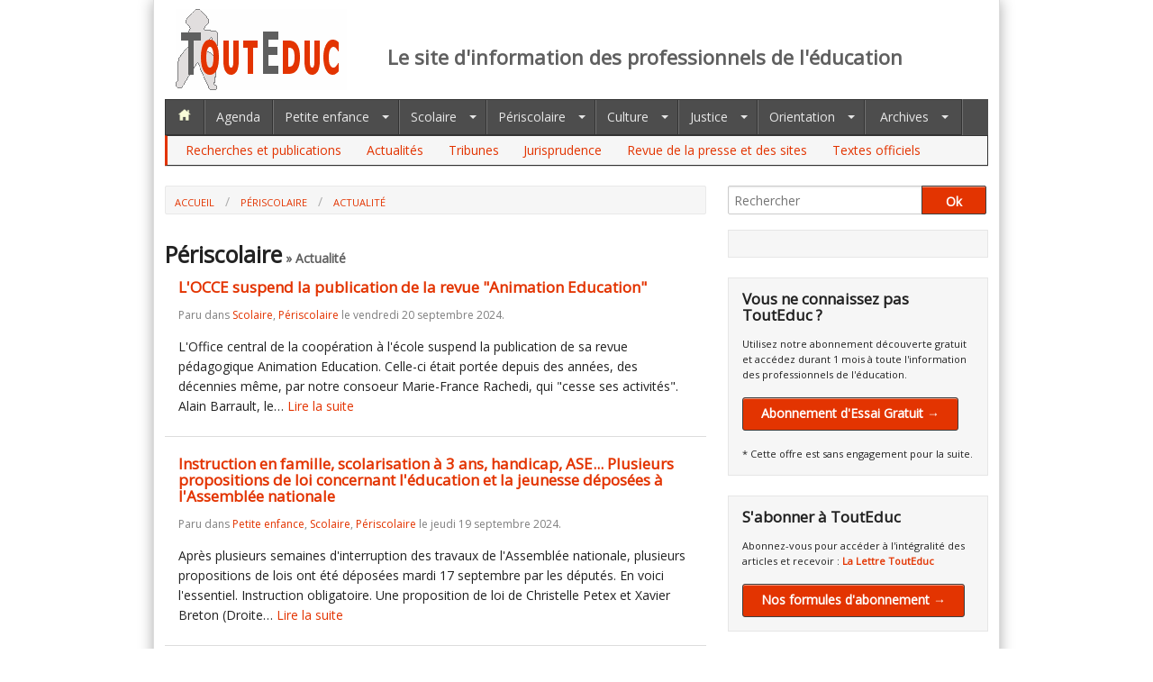

--- FILE ---
content_type: text/html; charset=utf-8
request_url: http://www.touteduc.fr/fr/periscolaire/theme-26-actualite/page-20/
body_size: 28626
content:
<!DOCTYPE html>

<!-- paulirish.com/2008/conditional-stylesheets-vs-css-hacks-answer-neither/ -->
<!--[if lt IE 7]> <html class="no-js lt-ie9 lt-ie8 lt-ie7" lang="fr"> <![endif]-->
<!--[if IE 7]>    <html class="no-js lt-ie9 lt-ie8" lang="fr"> <![endif]-->
<!--[if IE 8]>    <html class="no-js lt-ie9" lang="fr"> <![endif]-->
<!--[if gt IE 8]><!--> <html class="no-js" lang="fr"> <!--<![endif]-->
	<head>
		<meta charset="utf-8" />

		<!-- Set the viewport width to device width for mobile -->
		<meta name="viewport" content="width=device-width" />
		<base href="http://www.touteduc.fr/">

		<title>Actualité  -  P&eacute;riscolaire - ToutEduc</title>

		<meta name="description" content="">
		<meta name="keywords" content="">
		<meta name="coverage" content="Worldwide">
		<meta name="robots" content="index,follow">
		<meta name="language" content="fr">

		<link rel="canonical" href="http://www.touteduc.fr/fr/periscolaire/theme-26-actualite">
		<!-- Included CSS Files (Compressed) -->
		<link href='http://fonts.googleapis.com/css?family=Open+Sans&subset=latin,latin-ext' rel='stylesheet' type='text/css'>
		
		<link rel="stylesheet" href="css/foundation.css">
		<link rel="stylesheet" href="css/app.css">
				
		<link media="print" type="text/css" href="css/print.css" rel="stylesheet">
		
		<!-- IE Fix for HTML5 Tags -->
		<!--[if lt IE 9]>
		  <script src="http://html5shiv.googlecode.com/svn/trunk/html5.js"></script>
		<![endif]-->
				<script type="text/javascript" src="lib/mootools-core-yc.js"></script>
				<script type="text/javascript" src="lib/forms.js"></script>
									 
				<!-- Google tag (gtag.js) -->
				<script async src="https://www.googletagmanager.com/gtag/js?id=G-B82PV5739G"></script>
				<script>
				window.dataLayer = window.dataLayer || [];
				function gtag(){dataLayer.push(arguments);}
				gtag('js', new Date());
				gtag('config', 'G-B82PV5739G');
				</script>
			
				
		<meta name="google-site-verification" content="oB3lO4XYRhv0AVUEp5RAjz-jLhT_P7DJXUJcUHBCFGM" />
		
				
		
		
				
</head>

<body class="fr periscolaire ">
<div id="wrapper" class="row">
	<header id="top-nav" class="row">
	
	<div class="twelve columns">
		<div class="twelve columns header">
			<div class="three columns logo">
				<a href="fr/." title="ToutEduc - Retour à l'accueil"><img src="images/logo_touteduc_190x90.png" alt="ToutEduc - Retour à l'accueil" border="0" hspace="0" vspace="0"></a>
			</div>
			<div class="nine columns ">
			<!--
			<div id="charlie">
				<img width="" height="" border="0" title="" alt="" src="images/je_suis_charlie_728x90.jpg">
			</div>
			-->
			<h1><small>Le site d'information des professionnels de l'éducation</small></h1>
			
			</div>
					</div>
		
			<!-- Nav Bar -->
			<div id="menu_bar" class="twelve columns">
							
			<ul class="nav-bar">   
				<li class="index"><a href="fr/." title="ToutEduc - Retour à l'accueil"><img width="16px" height="14px" alt="ToutEduc - Retour à l'accueil" hspace="0" vspace="0" border="0" class="noauto" src="images/nav_home.png"></a></li>
								<li class="agenda"><a href="fr/agenda">Agenda</a></li>

				<li class="has-flyout petite-enfance "><a href="fr/petite-enfance">Petite enfance</a>

				<ul class="flyout">
						<li class="theme-26-actualites "><a href="fr/petite-enfance/theme-26-actualites">Actualités</a></li>
						<li class="theme-23-dossiers "><a href="fr/petite-enfance/theme-23-dossiers">Tribunes</a></li>
						<li class="theme-32-jurisprudence "><a href="fr/petite-enfance/theme-32-jurisprudence">Jurisprudence</a></li>
						<li class="theme-29-recherches-et-publications "><a href="fr/petite-enfance/theme-29-recherches-et-publications">Recherches et publications</a></li>
						<li class="theme-33-revue-de-la-presse-et-des-sites "><a href="fr/petite-enfance/theme-33-revue-de-la-presse-et-des-sites">Revue de la presse et des sites</a></li>
						<li class="theme-31-textes-officiels last "><a href="fr/petite-enfance/theme-31-textes-officiels">Textes officiels</a></li>
					</ul>
				</li>
				<li class="has-flyout scolaire"><a class=" aselect" href="fr/scolaire">Scolaire</a>
					
					<ul class="flyout">
						<li class="theme-26-actualites "><a href="fr/scolaire/theme-26-actualites">Actualités</a></li>
						<li class="theme-23-dossiers "><a href="fr/scolaire/theme-23-dossiers">Tribunes</a></li>
						<li class="theme-32-jurisprudence "><a href="fr/scolaire/theme-32-jurisprudence">Jurisprudence</a></li>
						<li class="theme-29-recherches-et-publications "><a href="fr/scolaire/theme-29-recherches-et-publications">Recherches et publications</a></li>
						<li class="theme-33-revue-de-la-presse-et-des-sites "><a href="fr/scolaire/theme-33-revue-de-la-presse-et-des-sites">Revue de la presse et des sites</a></li>
						<li class="theme-31-textes-officiels last "><a href="fr/scolaire/theme-31-textes-officiels">Textes officiels</a></li>
					</ul>
				</li>
				<li class="has-flyout periscolaire "><a href="fr/periscolaire">Périscolaire</a>
					<ul class="flyout">
						<li class="theme-26-actualites "><a href="fr/periscolaire/theme-26-actualites">Actualités</a></li>
						<li class="theme-23-dossiers "><a href="fr/periscolaire/theme-23-dossiers">Tribunes</a></li>
						<li class="theme-32-jurisprudence "><a href="fr/periscolaire/theme-32-jurisprudence">Jurisprudence</a></li>
						<li class="theme-29-recherches-et-publications "><a href="fr/periscolaire/theme-29-recherches-et-publications">Recherches et publications</a></li>
						<li class="theme-33-revue-de-la-presse-et-des-sites "><a href="fr/periscolaire/theme-33-revue-de-la-presse-et-des-sites">Revue de la presse et des sites</a></li>
						<li class="theme-31-textes-officiels last "><a href="fr/periscolaire/theme-31-textes-officiels">Textes officiels</a></li>
					</ul>
				</li>
				<li class="has-flyout culture "><a href="fr/culture">Culture</a>
					<ul class="flyout ">
						<li class="theme-26-actualites "><a href="fr/culture/theme-26-actualite">Actualités</a></li>
						<li class="theme-23-dossiers "><a href="fr/culture/theme-23-dossiers">Tribunes</a></li>
						<li class="theme-32-jurisprudence "><a href="fr/culture/theme-32-jurisprudence">Jurisprudence</a></li>
						<li class="theme-29-recherches-et-publications "><a href="fr/culture/theme-29-recherches-et-publications">Recherches et publications</a></li>
						<li class="theme-33-revue-de-la-presse-et-des-sites "><a href="fr/culture/theme-33-revue-de-la-presse-et-des-sites">Revue de la presse et des sites</a></li>
						<li class="theme-31-textes-officiels last "><a href="fr/culture/theme-31-textes-officiels">Textes officiels</a></li>
					</ul>
				</li>
				<li class="has-flyout justice "><a href="fr/justice">Justice</a>
					<ul class="flyout ">
						<li class="theme-26-actualites "><a href="fr/justice/theme-26-actualites">Actualités</a></li>
						<li class="theme-23-dossiers "><a href="fr/justice/theme-23-dossiers">Tribunes</a></li>
						<li class="theme-32-jurisprudence "><a href="fr/justice/theme-32-jurisprudence">Jurisprudence</a></li>
						<li class="theme-29-recherches-et-publications "><a href="fr/justice/theme-29-recherches-et-publications">Recherches et publications</a></li>
						<li class="theme-33-revue-de-la-presse-et-des-sites "><a href="fr/justice/theme-33-revue-de-la-presse-et-des-sites">Revue de la presse et des sites</a></li>
						<li class="theme-31-textes-officiels last "><a href="fr/justice/theme-31-textes-officiels">Textes officiels</a></li>
					</ul>
				</li>
				<li class="has-flyout orientation"><a href="fr/orientation">Orientation</a>
					<ul class="flyout">
						<li class="theme-26-actualites "><a href="fr/orientation/theme-26-actualites">Actualités</a></li>
						<li class="theme-23-dossiers "><a href="fr/orientation/theme-23-dossiers">Tribunes</a></li>
						<li class="theme-32-jurisprudence "><a href="fr/orientation/theme-32-jurisprudence">Jurisprudence</a></li>
						<li class="theme-29-recherches-et-publications "><a href="fr/orientation/theme-29-recherches-et-publications">Recherches et publications</a></li>
						<li class="theme-33-revue-de-la-presse-et-des-sites "><a href="fr/orientation/theme-33-revue-de-la-presse-et-des-sites">Revue de la presse et des sites</a></li>
						<li class="theme-31-textes-officiels last "><a href="fr/orientation/theme-31-textes-officiels">Textes officiels</a></li>
					</ul>
				</li>
								<li class="has-flyout archives last"><a href="fr/archives">Archives</a>
				
				<ul class="flyout archives right">
						<li class="theme-26-actualites "><a href="fr/archives/theme-26-actualites">Actualités</a></li>
						<li class="theme-23-dossiers "><a href="fr/archives/theme-23-dossiers">Tribunes</a></li>
						<li class="theme-32-jurisprudence "><a href="fr/archives/theme-32-jurisprudence">Jurisprudence</a></li>
						<li class="theme-29-recherches-et-publications "><a href="fr/archives/theme-29-recherches-et-publications">Recherches et publications</a></li>
						<li class="theme-33-revue-de-la-presse-et-des-sites "><a href="fr/archives/theme-33-revue-de-la-presse-et-des-sites">Revue de la presse et des sites</a></li>
						<li class="theme-31-textes-officiels last "><a href="fr/archives/theme-31-textes-officiels">Textes officiels</a></li>
					</ul>
				</li>

			</ul>

			</div>
			
			
					
			<div id="sub-nav-header"class="twelve columns sub-nav">
				<ul class="">
						<li class="theme-29-recherches-et-publications "><a href="fr/recherches-publication">Recherches et publications</a></li>
						<li class="theme-26-actualites "><a href="fr/actualites">Actualités</a></li>
						<li class="theme-23-dossiers "><a href="fr/tribunes">Tribunes</a></li>
						<li class="theme-32-jurisprudence "><a href="fr/jurisprudence">Jurisprudence</a></li>
						<li class="theme-33-revue-de-la-presse-et-des-sites "><a href="fr/revue-presse-sites">Revue de la presse et des sites</a></li>
						<li class="theme-31-textes-officiels last "><a href="fr/textes-officiels">Textes officiels</a></li>
				</ul>
			
			</div>
		
			
		
		
		<hr />
		
		</div>
		
		
		
		
	</header>
	<!-- End Nav -->
	
	
		
	<!-- Breadcumbs -->
	<div id="breadcrumbs" class="row ">
	
		<div class="eight columns">
							<ul class="breadcrumbs">
					<li><a href="http://www.touteduc.fr/fr">Accueil</a></li>
										<li><a href="fr/periscolaire">P&eacute;riscolaire</a></li><li><a href="fr/periscolaire/theme-26-actualite">Actualité</a></li>
									</ul>
				
					</div>
		
		<div class="four columns">
			
			<form class="row collapse" action="fr/recherche">
				<div class="nine columns">
					<input id="autocomplete" name="motscles" type="text" placeholder="Rechercher" value="">
				</div>
				<div class="three columns">
					<input type="submit" value="Ok" class="button postfix expand">
				</div>
			</form>
			<script type="text/javascript">
				window.addEvent('domready', function() {
					var timer = null;
					var originalHtml = $('preview').get('html');
					$('preview').set('load', {
						'onComplete': function() { $('autocomplete').removeClass('busy'); $('preview').highlight(); }
					});
					var autocomplete = function() {
						$('autocomplete').addClass('busy');
						$('preview').load('fr/recherche?tpl=contenu&motscles='+$('autocomplete').value);
					}
					$('autocomplete').addEvent('keyup', function(ev) {
						$clear(timer);
						if (this.value) {
							if (this.value.length >= 3) {
								timer = autocomplete.delay(500);
							}
						} else {
							this.removeClass('busy');
							$('preview').set('html', originalHtml).highlight();
						}

					});
				});
				
			</script>
			
			
		</div>
		
	</div>
	<!-- End Breadcumbs -->

		<!-- Main Page Content and Sidebar -->

		<div class="row">

			<!-- Main Blog Content -->
			<div class="eight columns" role="content">
				
<div id="preview">

    							
		
							<h2>P&eacute;riscolaire<small> » Actualité</small></h2>
			

	
			
		
	<div class="liste-actualites">
	
					
				
		<article class="alaune">
			<h4><a href="fr/archives/id-23637-l-occe-suspend-la-publication-de-la-revue-animation-education-">L'OCCE suspend la publication de la revue "Animation Education"</a></h4>
			
			<h6 class="subheader">
									Paru dans											<a href="fr/scolaire/theme-26-actualite">Scolaire</a>, 											<a href="fr/periscolaire/theme-26-actualite">Périscolaire</a>													le vendredi 20 septembre 2024.
			</h6>

						
							<p>
											L'Office central de la coop&eacute;ration &agrave; l'&eacute;cole suspend la publication de sa revue p&eacute;dagogique Animation Education. Celle-ci &eacute;tait port&eacute;e depuis des ann&eacute;es, des d&eacute;cennies m&ecirc;me, par notre consoeur Marie-France Rachedi, qui "cesse ses activit&eacute;s". Alain Barrault, le&hellip;
										<a href="fr/archives/id-23637-l-occe-suspend-la-publication-de-la-revue-animation-education-">Lire la suite</a>

				</p>
			
		</article>
		<hr>					
				
		<article class="alaune">
			<h4><a href="fr/archives/id-23634-instruction-en-famille-scolarisation-a-3-ans-handicap-ase-plusieurs-propositions-de-loi-concernant-l-education-et-la-jeunesse-deposees-a-l-assemblee-nationale">Instruction en famille, scolarisation à 3 ans, handicap, ASE... Plusieurs propositions de loi concernant l'éducation et la jeunesse déposées à l'Assemblée nationale</a></h4>
			
			<h6 class="subheader">
									Paru dans											<a href="fr/petite-enfance/theme-26-actualite">Petite enfance</a>, 											<a href="fr/scolaire/theme-26-actualite">Scolaire</a>, 											<a href="fr/periscolaire/theme-26-actualite">Périscolaire</a>													le jeudi 19 septembre 2024.
			</h6>

						
							<p>
											Apr&egrave;s plusieurs semaines d'interruption des travaux de l'Assembl&eacute;e nationale, plusieurs propositions de lois ont &eacute;t&eacute; d&eacute;pos&eacute;es mardi 17 septembre par les d&eacute;put&eacute;s. En voici l'essentiel.
Instruction obligatoire. Une proposition de loi de Christelle  Petex et Xavier Breton (Droite&hellip;
										<a href="fr/archives/id-23634-instruction-en-famille-scolarisation-a-3-ans-handicap-ase-plusieurs-propositions-de-loi-concernant-l-education-et-la-jeunesse-deposees-a-l-assemblee-nationale">Lire la suite</a>

				</p>
			
		</article>
		<hr>					
				
		<article class="alaune">
			<h4><a href="fr/archives/id-23632-quelle-place-pour-l-art-et-la-culture-dans-les-centres-de-loisirs-les-francas-rapport-">Quelle place pour l'art et la culture dans les centres de loisirs ? (les Francas, rapport)</a></h4>
			
			<h6 class="subheader">
									Paru dans											<a href="fr/periscolaire/theme-26-actualite">Périscolaire</a>, 											<a href="fr/culture/theme-26-actualite">Culture</a>													le jeudi 19 septembre 2024.
			</h6>

						
							<p>
											97 % des centres de loisirs (p&eacute;ri, extra scolaires ou les deux, y compris le mercredi) proposent des actions d&rsquo;&eacute;ducation artistique et culturelle, peut-on lire dans un rapport sur la place de ces activit&eacute;s publi&eacute; par les Francas le 13 septembre.
Les arts visuels tels que la peinture et le dessin sont&hellip;
										<a href="fr/archives/id-23632-quelle-place-pour-l-art-et-la-culture-dans-les-centres-de-loisirs-les-francas-rapport-">Lire la suite</a>

				</p>
			
		</article>
		<hr>					
				
		<article class="alaune">
			<h4><a href="fr/archives/id-23627-une-enquete-souligne-l-impact-positif-et-a-long-terme-du-scoutisme-ifop-le-rasso-">Une enquête souligne l''impact positif et à long terme du scoutisme (IFOP, le Rasso)</a></h4>
			
			<h6 class="subheader">
									Paru dans											<a href="fr/periscolaire/theme-26-actualite">Périscolaire</a>, 											<a href="fr/culture/theme-26-actualite">Culture</a>, 											<a href="fr/orientation/theme-26-actualite">Orientation</a>													le jeudi 19 septembre 2024.
			</h6>

						
							<p>
											&ldquo;Au-del&agrave; d&rsquo;une exp&eacute;rience de jeunesse, c&rsquo;est une v&eacute;ritable &eacute;cole de la vie&ldquo; fait valoir R&eacute;mi Fourneraut, pr&eacute;sident des Guides et Scouts d&rsquo;Europe (un mouvement catholique, ndlr) apr&egrave;s la publication jeudi 19 septembre d'une &eacute;tude men&eacute;e par l'IFOP&hellip;
										<a href="fr/archives/id-23627-une-enquete-souligne-l-impact-positif-et-a-long-terme-du-scoutisme-ifop-le-rasso-">Lire la suite</a>

				</p>
			
		</article>
		<hr>					
				
		<article class="alaune">
			<h4><a href="fr/archives/id-23631-la-sante-des-enfants-se-deteriore-en-ile-de-france-particulierement-dans-les-territoires-defavorises-rapport-ors-">La santé des enfants se détériore en Ile-de-France, particulièrement dans les territoires défavorisés (rapport ORS)</a></h4>
			
			<h6 class="subheader">
									Paru dans											<a href="fr/scolaire/theme-26-actualite">Scolaire</a>, 											<a href="fr/periscolaire/theme-26-actualite">Périscolaire</a>													le jeudi 19 septembre 2024.
			</h6>

							<h6 class="subheader">
				Mots clés : 
									<a href="fr/recherche?motscles=Santé" title="Voir les articles liés à : Santé">Santé</a>, 									<a href="fr/recherche?motscles=ORS" title="Voir les articles liés à : ORS">ORS</a>								</h6>
						
							<p>
											Alors que 15,5 % des mineurs en population g&eacute;n&eacute;rale vivent sous le seuil de pauvret&eacute;, ce taux monte &agrave; 21,7 % chez les enfants franciliens et &ldquo;atteint un enfant sur trois dans certains territoires&ldquo; de la r&eacute;gion, alerte l'Observatoire r&eacute;gional de la sant&eacute; (ORS) dans un rapport sur&hellip;
										<a href="fr/archives/id-23631-la-sante-des-enfants-se-deteriore-en-ile-de-france-particulierement-dans-les-territoires-defavorises-rapport-ors-">Lire la suite</a>

				</p>
			
		</article>
		<hr>					
				
		<article class="alaune">
			<h4><a href="fr/archives/id-23623-individualiser-la-sieste-de-la-petite-a-la-grande-section-conseil-scientifique-">Individualiser la sieste, de la petite à la grande section (Conseil scientifique)</a></h4>
			
			<h6 class="subheader">
									Paru dans											<a href="fr/petite-enfance/theme-26-actualite">Petite enfance</a>, 											<a href="fr/scolaire/theme-26-actualite">Scolaire</a>, 											<a href="fr/periscolaire/theme-26-actualite">Périscolaire</a>													le mercredi 18 septembre 2024.
			</h6>

						
							<p>
											Le besoin de faire la sieste "&eacute;volue diff&eacute;remment d&rsquo;un enfant &agrave; l&rsquo;autre. Certains n&rsquo;en auront plus besoin d&egrave;s la petite section, tandis que d&rsquo;autres en auront besoin plus longtemps", souligne le CSEN. Le Conseil scientifique de l'Education nationale vient de publier une "lettre du Passeur"&hellip;
										<a href="fr/archives/id-23623-individualiser-la-sieste-de-la-petite-a-la-grande-section-conseil-scientifique-">Lire la suite</a>

				</p>
			
		</article>
		<hr>					
				
		<article class="alaune">
			<h4><a href="fr/archives/id-23621-le-systeme-scolaire-tient-sur-la-resilience-voire-la-resignation-des-personnels-unsa-education-">Le système scolaire tient sur la résilience, voire la résignation des personnels (UNSA-Education)</a></h4>
			
			<h6 class="subheader">
									Paru dans											<a href="fr/scolaire/theme-26-actualite">Scolaire</a>, 											<a href="fr/periscolaire/theme-26-actualite">Périscolaire</a>, 											<a href="fr/orientation/theme-26-actualite">Orientation</a>													le mardi 17 septembre 2024.
			</h6>

						
							<p>
											Seuls 7 % des personnels de l'Education nationale sont "en accord avec les choix politiques faits dans leur secteur d'activit&eacute;", un pourcentage qui &eacute;tait de 26 % en 2016, indique l'UNSA Education qui pr&eacute;sentait, ce 17 septembre, la 12&egrave;me &eacute;dition de son "barom&egrave;tre des m&eacute;tiers de&hellip;
										<a href="fr/archives/id-23621-le-systeme-scolaire-tient-sur-la-resilience-voire-la-resignation-des-personnels-unsa-education-">Lire la suite</a>

				</p>
			
		</article>
		<hr>					
				
		<article class="alaune">
			<h4><a href="fr/archives/id-23620-europe-une-vice-presidente-et-un-commissaire-pour-l-education-la-culture-la-jeunesse-l-intergenerationnel-">Europe : une vice-présidente et un commissaire pour l'éducation, la culture, la jeunesse, l'intergénérationnel...</a></h4>
			
			<h6 class="subheader">
									Paru dans											<a href="fr/scolaire/theme-26-actualite">Scolaire</a>, 											<a href="fr/periscolaire/theme-26-actualite">Périscolaire</a>, 											<a href="fr/culture/theme-26-actualite">Culture</a>, 											<a href="fr/orientation/theme-26-actualite">Orientation</a>													le mardi 17 septembre 2024.
			</h6>

						
							<p>
											Ursula von der Leyen a pr&eacute;sent&eacute;, ce 17 septembre le "Coll&egrave;ge des commissaires" europ&eacute;ens. Deux nominations int&eacute;ressent plus particuli&egrave;rement les acteurs de l'&eacute;ducation.
Roxana&nbsp;M&icirc;nzatu est vice-pr&eacute;sidente ex&eacute;cutive "charg&eacute;e des Personnes, des Comp&eacute;tences&hellip;
										<a href="fr/archives/id-23620-europe-une-vice-presidente-et-un-commissaire-pour-l-education-la-culture-la-jeunesse-l-intergenerationnel-">Lire la suite</a>

				</p>
			
		</article>
		<hr>					
				
		<article class="alaune">
			<h4><a href="fr/archives/id-23611-snu-aucun-element-positif-pour-la-cour-des-comptes-le-menj-au-contraire-tres-satisfait">SNU : aucun élément positif pour la Cour des comptes, le MENJ au contraire très satisfait</a></h4>
			
			<h6 class="subheader">
									Paru dans											<a href="fr/scolaire/theme-26-actualite">Scolaire</a>, 											<a href="fr/periscolaire/theme-26-actualite">Périscolaire</a>, 											<a href="fr/orientation/theme-26-actualite">Orientation</a>													le vendredi 13 septembre 2024.
			</h6>

						
							<p>
											"Plus de quatre ans apr&egrave;s le d&eacute;marrage du dispositif, force est de constater que l&rsquo; 'exp&eacute;rimentation' du SNU, men&eacute;e par les &eacute;quipes dans l&rsquo;urgence et sans outils ad&eacute;quats, n&rsquo;a pas permis de pr&eacute;parer le changement d&rsquo;&eacute;chelle que constituerait une&hellip;
										<a href="fr/archives/id-23611-snu-aucun-element-positif-pour-la-cour-des-comptes-le-menj-au-contraire-tres-satisfait">Lire la suite</a>

				</p>
			
		</article>
		<hr>					
				
		<article class="alaune">
			<h4><a href="fr/archives/id-23610-hpv-lancement-de-la-2eme-campagne-de-vaccination-pour-les-eleves-de-5eme-ministeres-de-la-sante-et-de-l-education-">HPV : lancement de la 2ème campagne de vaccination pour les élèves de 5ème (ministères de la santé et de l'éducation)</a></h4>
			
			<h6 class="subheader">
									Paru dans											<a href="fr/periscolaire/theme-26-actualite">Périscolaire</a>													le vendredi 13 septembre 2024.
			</h6>

						
							<p>
											Le Gouvernement lance sa 2&egrave;me campagne nationale de vaccination contre les infections &agrave; papillomavirus humains (HPV) destin&eacute;e aux enfants d&egrave;s l&rsquo;&acirc;ge de 11 ans, ont fait savoir jeudi 12 septembre les minist&egrave;res du Travail, de la Sant&eacute; et des Solidarit&eacute;s ainsi que de&hellip;
										<a href="fr/archives/id-23610-hpv-lancement-de-la-2eme-campagne-de-vaccination-pour-les-eleves-de-5eme-ministeres-de-la-sante-et-de-l-education-">Lire la suite</a>

				</p>
			
		</article>
		<hr>		
</div>

	
	
		
				<ul class="pagination">
					<li><a href="fr/periscolaire/theme-26-actualite/page-19/">«</a></li>
			<li class="unavailable">&hellip;</li>									<li><a href="fr/periscolaire/theme-26-actualite/page-13/">13</a></li>
									<li><a href="fr/periscolaire/theme-26-actualite/page-14/">14</a></li>
									<li><a href="fr/periscolaire/theme-26-actualite/page-15/">15</a></li>
									<li><a href="fr/periscolaire/theme-26-actualite/page-16/">16</a></li>
									<li><a href="fr/periscolaire/theme-26-actualite/page-17/">17</a></li>
									<li><a href="fr/periscolaire/theme-26-actualite/page-18/">18</a></li>
									<li><a href="fr/periscolaire/theme-26-actualite/page-19/">19</a></li>
									<li class="current"><a>20</a></li>
									<li><a href="fr/periscolaire/theme-26-actualite/page-21/">21</a></li>
									<li><a href="fr/periscolaire/theme-26-actualite/page-22/">22</a></li>
									<li><a href="fr/periscolaire/theme-26-actualite/page-23/">23</a></li>
									<li><a href="fr/periscolaire/theme-26-actualite/page-24/">24</a></li>
									<li><a href="fr/periscolaire/theme-26-actualite/page-25/">25</a></li>
									<li><a href="fr/periscolaire/theme-26-actualite/page-26/">26</a></li>
						<li class="unavailable">&hellip;</li>		<li><a href="fr/periscolaire/theme-26-actualite/page-21/" class="navd">»</a></li>	</ul>
	
		


	<div class="five columns centered"><ul class="link-list"><li><a href="fr/periscolaire/theme-26-actualite#top-nav" class="top">Haut de page</a></li><li class="last"><a href="fr/periscolaire/theme-26-actualite#" class="print">Imprimer</a></li></ul></div>
</div>
		<script type="text/javascript">
		window.addEvent('domready', function() {
			$$('a[href^=fr/espace-membre], a[href^=fr/abonnes]').addEvent('click', function() {
				new Request.HTML({
					url: 'fr/connexion?tpl=connexion&to='+escape(this.href),
					onSuccess: function(responseTree, responseElements, responseHTML, responseJavaScript) {
						minipopup(responseHTML);
					}
				}).send();
				return false;
			});
		});
		</script>
					</div>

			<!-- End Main Content -->


			<!-- Sidebar -->
			<div class="four columns">
			
				<!-- // pub Sidebar -->
				
				<div class="panel" style="text-align:center">
					<div class="">
					
					<!-- Revive Adserver Hosted edition Asynchronous JS Tag - Generated with Revive Adserver v5.4.1 -->
					<ins data-revive-zoneid="13132" data-revive-id="727bec5e09208690b050ccfc6a45d384"></ins>
					<script async src="//servedby.revive-adserver.net/asyncjs.php"></script>
					
										
										
					
										</div>
				</div>
				
				
								
									<div class="panel ">
						<h4>Vous ne connaissez pas ToutEduc ?</h4>
						<p>Utilisez notre abonnement découverte gratuit et accédez durant 1 mois à toute l'information des professionnels de l'éducation.</p>
						<a href="fr/connexion/inscription-gratuite" class="button radius">Abonnement d'Essai Gratuit &rarr;</a>
						<p><br>* Cette offre est sans engagement pour la suite.</p>
					</div>
					
					<div class="panel ">
						<h4>S'abonner à ToutEduc</h4>
						<p>Abonnez-vous pour accéder à l'intégralité des articles et recevoir : <a href="fr/la-lettre"><strong>La&nbsp;Lettre&nbsp;ToutEduc</strong></a></p>
						
												
						<p><a href="fr/tarifs" class="button radius">Nos formules d'abonnement &rarr;</a></p>
						
											</div>
					
					
				
					<div class="panel ">
						<h4>Espace abonnés</h4>
						<p><a href="fr/espace-membre/accueil" class="button radius">Se connecter &rarr;</a></p>
						<ul class="ulpanel">
						<li><a href="fr/espace-membre/accueil">Se réabonner</a></li>
						</ul>
					</div>
								
				<div class="panel secondary">
					<h4>ToutEduc</h4>
					
					<ul class="ulpanel">   <li class="qui-sommes-nous "><a href="fr/qui-sommes-nous">Qui sommes-nous ?</a></li>
   <li class="nos-abonnes "><a href="fr/nos-abonnes">Nos abonnés</a></li>
   <li class="contact last "><a href="fr/contact">Nous contacter</a></li>
</ul>
					
					
									</div>


			</div>

			<!-- End Sidebar -->
		</div>
		<!-- End Main Content and Sidebar -->
</div>
<!-- End wrapper -->
		

		<!-- Footer -->
		<footer id="copyright">
			<div class="row">
				<div class="six columns">
					<p>&copy;2012-26 ToutEduc - Tous droits réservés</p>
				</div>
				<div class="six columns">
					<ul class="link-list right">   <li class="mentions-legales "><a href="fr/mentions-legales">Mentions légales</a></li>
   <li class="plan-site last "><a href="fr/plan-site">Plan du site</a></li>
</ul>
				</div>
			</div>
		</footer>
		
		<!-- End Footer -->
		<script type="text/javascript" src="lib/user.js"></script>

		
			<script>
				var _sqw = {id_webmaster: '86208', id_site: '86185'};
				var script = document.createElement("script");
				script.type = "text/javascript";
				script.src = "//cdn.sqweb.com/sqweb-beta.js";
				document.getElementsByTagName("head")[0].appendChild(script);
			</script>
		
		
	</body>
</html>